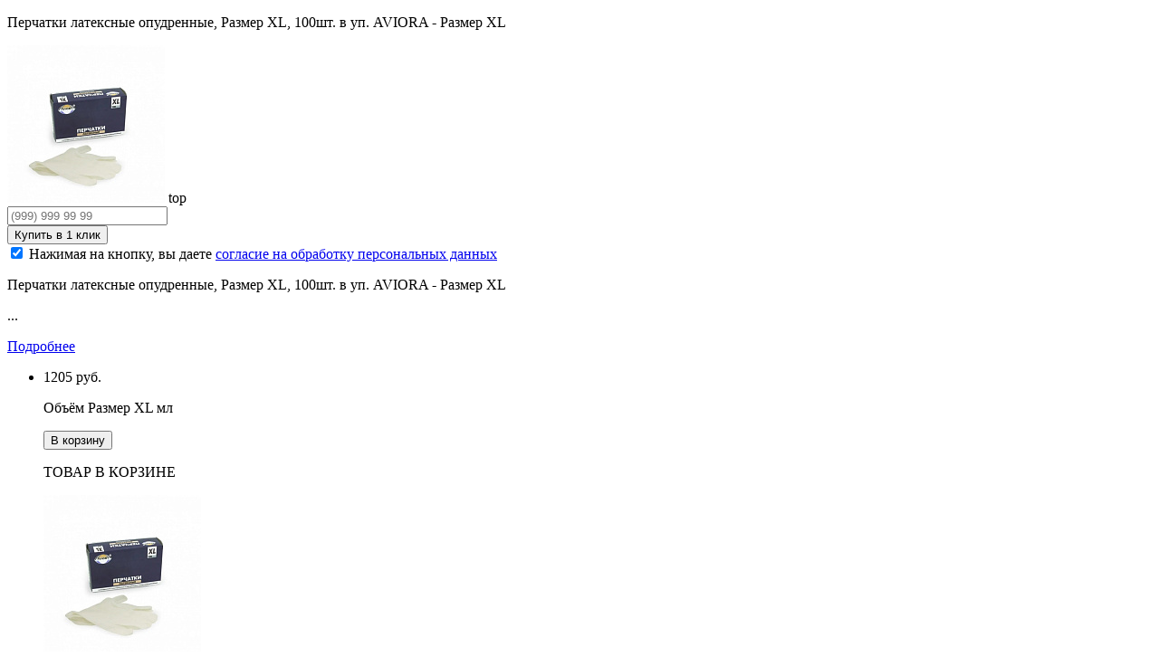

--- FILE ---
content_type: text/html; charset=UTF-8
request_url: https://www.my-kosm.ru/bitrix/templates/my-kosm.ru/include/quick_view.php?ID=22375&SECTION_ID=795
body_size: 2705
content:
<!DOCTYPE html>
<html>
	<head>
	<meta name="robots" content="noindex, nofollow">
	</head>
	<body>
<!--Modal Fast show product-->
<span class="cur-pot pico pico-close" data-dismiss="modal" aria-label="Close"></span>
<div class="body">
    <p class="fast-title font-geometria-medium visible-xs-block titi">
        Перчатки латексные опудренные, Размер XL, 100шт. в уп. AVIORA  - Размер XL    </p>
      <script>
	
// ga("ec:addImpression", {
//   "id": "22375",
//   "name": "Перчатки латексные опудренные, Размер XL, 100шт. в уп.",
//   "price": "1205",
//   "brand": "",
//   "category": "AVIORA",
//   "position": 0,
//   "list": "Быстрый просмотр"
// });
// ga('send', 'event', 'Товары', 'Быстрый просмотр', 'Просмотр', {'nonInteraction':1});
</script>  

    <!-- /.fast-title -->
    <div class="row">
        <div class="col-sm-5 col-xs-12">
            <div class="image-box text-center">
                <img src="/upload/resize_cache/iblock/873/2000_174_1/87326403816f0d459d87f57e5b046de0.jpg" alt="Перчатки латексные опудренные, Размер XL, 100шт. в уп. AVIORA  - Размер XL" title="Перчатки латексные опудренные, Размер XL, 100шт. в уп. AVIORA  - Размер XL" class="img-responsive-inline"/>
				                <span class="font-geometria-light text-uppercase border-box">top</span>
                                            </div>
            <!-- /.image-box -->
            <script>
				$(function() {
					$('.oneclickbuy').submit(function(){
						var $this = $(this);
						var url = $(this).attr('action');
						var serialize = $(this).serialize();
						$('body').addClass('wait');
						$.get(url, serialize, function(data){
							$('#' + ocbSuccessBlockID).modal('show');
							$('#fastShowModal_22375').modal('hide');
							$this[0].reset();
							$('body').removeClass('wait');
// 												ga('ec:setAction', 'purchase', {
//   'id': '696ef3f17e199 - БЫСТРЫЙ ЗАКАЗ',
//   'revenue': '1205',
//   'shipping': '0',
//   'list': 'Быстрый просмотр' 
// });

//  ga('ec:addProduct',  {
//  'id': '22375',                     
//   'name': 'Перчатки латексные опудренные, Размер XL, 100шт. в уп.',    
//   'sku': '402-672',              
//   'category': 'AVIORA',
//    'variant': 'Размер XL',  
//   'brand': '',
//   "position": 0,   
//   'price': '1205',                 
//   'quantity': '1'   
                 
// });	

// ga('send', 'pageview'); 
						});
						return false;
					});
					$("input[name='tel']").mask("(999) 999 99 99");
				});
			</script>
            <form class="number-form clearfix row oneclickbuy fast-view-form" action="/ajax/oneclickbuy.php">
                <input type="hidden" name="orderitem" id="orderitem" value="Перчатки латексные опудренные, Размер XL, 100шт. в уп. AVIORA  - Размер XL"  />
                <div class="form-group col-xs-12 first">
                    <input type="text" name="tel" id="tel" class="form-control number-input text-center" placeholder="(999) 999 99 99" value="" required/>
                </div>
                <!-- /.form-group -->
                <div class="form-group col-xs-12">
                    <input type="submit" class="btn btn-order font-geometria-medium" value="Купить в 1 клик" >
                </div>
                <div class="form-group col-xs-12 agree">
					<input type="checkbox" name="agree" value="Y" class="weCheckbox" checked="checked" required="required" id="agree-7"/>
					<label for="agree-7" class="font-geometria-light">Нажимая на кнопку, вы даете <a href="/policy/" target="_blank">согласие на обработку персональных данных</a></label>	                   
                </div>
				<script>
					jcf.replace($('.agree input.weCheckbox[type="checkbox"]'), 'Checkbox');
				</script>				
                <!-- /.form-group -->
            </form>
        </div>
        <!-- /.col-sm-5 -->
        <div class="col-sm-7 col-xs-12">
            <p class="fast-title font-geometria-medium hidden-xs">
                Перчатки латексные опудренные, Размер XL, 100шт. в уп. AVIORA  - Размер XL            </p>
            <!-- /.fast-title -->
			            <p class="fast-description font-geometria-light">
                <noindex>...<br /></noindex>
            </p>
						
            <!-- /.fast-description -->
            <a onClick="onProductKategory('22375','Перчатки латексные опудренные, Размер XL, 100шт. в уп.','1205','','0','AVIORA','Быстрый просмотр','Быстрый просмотр');" href="/products/aviora_raskhodnye_materialy_/raskhodnye_materialy/perchatki_lateksnye_opudrennye_razmer_xl_100sht_v_up/" class="font-geometria-light about-link">
                Подробнее
            </a>
        </div>
        <!-- /.col-sm-7 -->
        
    </div>
    <!-- /.row -->
    <ul class="clearfix about-list list-unstyled">
		        
        <li>
            <div class="row">
                <div class="col-sm-4 col-xs-7">
                    <p class="modal-price">
						                        <span class="font-geometria-medium first">
                            1205                        </span>
                        <span class="font-geometria-light second">руб.</span>
                                            </p>
					                    <p class="modal-area-text font-geometria-light">Объём Размер XL мл</p>
                                    </div>
                <!-- /.col-sm-4 -->
                <div class="col-sm-3 col-xs-5">
                                    </div>
                <!-- /.col-sm-4 -->
                <div class="col-sm-5 col-xs-12">
                    <button type="submit" class="btn btn-order" onclick="AddToBasket(10451, 1); addToCartKat('22375','Перчатки латексные опудренные, Размер XL, 100шт. в уп.','1205','','0','AVIORA','Быстрый просмотр','Быстрый просмотр');" data-toggle="modal" data-target="#basketModal_22374">
                        В корзину                        <span class="pico pico-basket-icon"></span>
                    </button>
                </div>
                <!-- /.col-sm-4 -->
            </div>
            <!-- /.row -->
        <!--Product on Basket Modal-->
        <div class="modal fade basket-modal" id="basketModal_22374" tabindex="-1" role="dialog" style="overflow:hidden; padding-right:0;">
            <div class="modal-dialog dialog" role="document">
                <div class="modal-content content">
                    <span class="cur-pot pico pico-close" data-dismiss="modal" aria-label="Close"></span>
                    <div class="body">
                        <p class="modal-title font-geometria-medium">
                            ТОВАР В КОРЗИНЕ
                        </p>
                        <!-- /.modal-title -->
                        <div class="row">
                            <div class="col-sm-6 col-xs-4">
                                <div class="image-box text-center">
                                    <img src="/upload/resize_cache/iblock/873/2000_174_1/87326403816f0d459d87f57e5b046de0.jpg" alt="Перчатки латексные опудренные, Размер XL, 100шт. в уп. AVIORA  - Размер XL" title="Перчатки латексные опудренные, Размер XL, 100шт. в уп. AVIORA  - Размер XL" title="Перчатки латексные опудренные, Размер XL, 100шт. в уп. AVIORA  - Размер XL" title="Перчатки латексные опудренные, Размер XL, 100шт. в уп. AVIORA  - Размер XL" class="img-responsive-inline"/>
                                </div>
                                <!-- /.image-box -->
                            </div>
                            <!-- /.col-sm-6 -->
                            <div class="col-sm-6 col-xs-8">
                                <p class="product-name font-geometria-medium">
                                    Перчатки латексные опудренные, Размер XL, 100шт. в уп. AVIORA  - Размер XL                                </p>
                                                                <p class="product-type font-geometria-light">аксессуар</p>
								                                <!-- /.product-type -->
								                                <p class="modal-area-text font-geometria-light">Объём Размер XL мл</p>
                                                                <!-- /.product-area -->
								                                <p class="product-modal-price">
                                    <span class="font-geometria-medium">1205</span>
									<span class="font-geometria-light">руб.</span>
                                </p>
                                                            </div>
                            <!-- /.col-sm-6 -->
                        </div>
                        <!-- /.row -->
                        <div class="row buttons-row">
                            <div class="col-sm-6">
                                <button class="btn btn-continue text-uppercase font-geometria-medium" data-dismiss="modal">
                                    <span class="pico pico-continue"></span>
                                    продолжить
                                    покупки
                                </button>
                                <!-- /.btn btn-continue -->
                            </div>
                            <!-- /.col-sm-6 -->
                            <div class="col-sm-6">
                                <a href="/personal/order/make/" class="btn btn-order font-geometria-medium text-uppercase">
                                    оформить заказ
                                </a>
                                <!-- /.btn btn-order -->
                            </div>
                            <!-- /.col-sm-6 -->
                        </div>
                        <!-- /.row -->
                    </div>
                    <!-- /.body -->
                </div>
            </div>
        </div>
        </li>
        
			
    </ul>
</div>
<!-- /.body -->
	</body>
</html>	